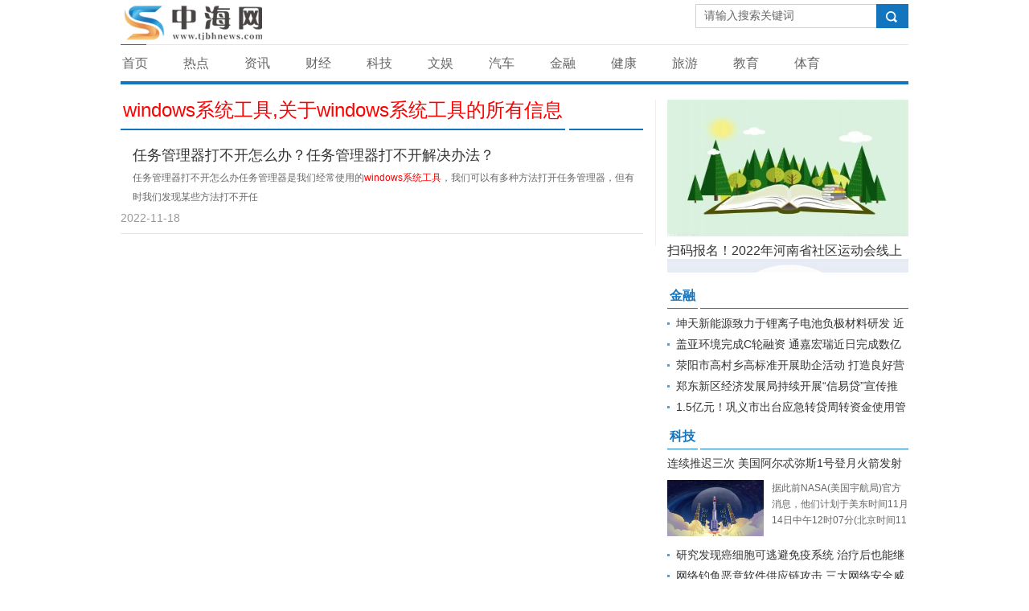

--- FILE ---
content_type: text/html
request_url: http://bbs.tjbhnews.com/tagwindowsxitonggongju/
body_size: 5868
content:
<!DOCTYPE HTML>
<HTML>

<HEAD>
	<META content="IE=11.0000" http-equiv="X-UA-Compatible">
	<META http-equiv="Content-Type" content="text/html; charset=utf-8">
	<meta name="baidu-site-verification" content="SkActO4k3X" />
	<base target="_blank"/>
	<TITLE>windows系统工具,关于windows系统工具的所有信息_中海网</TITLE>
    <META name="keywords" content="中海网,商业门户网站,新媒体,网络媒体,新闻,财经,体育">
    <META name="description" content="中海网有最新的资讯，最劲爆的娱乐八卦，最前沿的科技成果，最全面的教育信息，最有趣的体育 赛事，最热门的影视剧和最懂你的健康小知识">
	<LINK href="http://www.tjbhnews.com/static/css/bt334.css" rel="stylesheet" type="text/css">
	<LINK href="http://www.tjbhnews.com/static/css/zjnews2016.css" rel="stylesheet" type="text/css">
	<SCRIPT>
		function openType123(hometitle, title) {

			if(hometitle == "") {

				document.write(title);

			} else {

				document.write(hometitle);

			}
		}
	</SCRIPT>
	<META name="GENERATOR" content="MSHTML 11.00.9600.18125">
</HEAD>
<style type="text/css">
	.footer{clear: both;}
	.pubTitOne{max-height: 82px;}
</style>
<BODY>
	<!--------------------banner横幅广告 begin-------------------->
	<DIV class="container-fluid hidden-lg hidden-md hidden-sm hidden-xs"></DIV>
	<DIV class="container-fluid">
		<DIV class="box">
			<NAV class="navbar">
				<DIV class="logoIconSearch clearfix">
					<!-----三条横线下拉icon+logo begin----->
					<DIV class="navbar-header">
						<BUTTON class="navbar-toggle collapsed" type="button" data-toggle="collapse" data-target="#bs-example-navbar-collapse-1">
						<SPAN class="sr-only">Toggle navigation</SPAN>	
						<SPAN class="icon-bar"></SPAN>
						<SPAN class="icon-bar"></SPAN>
						<SPAN class="icon-bar"></SPAN></BUTTON>
						<A title="中海网" class="zjLogo zjbg" href="http://www.tjbhnews.com/?b=0"></A>
					</DIV>
					<!-----三条横线下拉icon+logo end----->
					<!-----在手机状态下三条横线下拉块+logo和导航icon下的横线 begin----->
					<DIV class="borderb hidden-sm hidden-md hidden-lg clearfix"></DIV>
					<!-----在手机状态下三条横线下拉块+logo和导航icon下的横线 end----->
					<!-----搜索 begin----->
					<DIV class="searchOnBox">
						<DIV class="searchOn clearfix">
							<FORM name="searchForm" id="searchForm" onsubmit="document.charset='u'+'t'+'f'+'-8';" action="http://www.duosou.net/" method="get" target="_blank">
								<INPUT name="keyword" class="searchTxt" id="anyWord" onfocus="value=''" type="text" size="10" placeholder="请输入搜索关键词" value="请输入搜索关键词" />
								<SPAN class="searchBn">
									<BUTTON name="Submit" class="searchIcon" id="Submit" type="submit" value=" "></BUTTON>
								</SPAN>
								</FORM>
						</DIV>
						<script type="text/javascript">
							function search() {
								var u = navigator.userAgent;
								var isiOS = !!u.match(/\(i[^;]+;( U;)? CPU.+Mac OS X/); //ios终端
								var urlstr = 'http://s.zjol.com.cn/cse/search?s=6048247431686495421&entry=1&q=' + document.getElementById('anyWord').value;
								if(isiOS) {
									window.location.href = urlstr;
								} else {
									window.open(urlstr);
								}
							}
						</script>
					</DIV>
					<!-----搜索 end----->
				</DIV>
				<!-----logo+三条横线下拉快+搜索 end----->
				<!-----导航文字 begin----->
				<DIV class="collapse navbar-collapse" id="bs-example-navbar-collapse-1">
					<DIV class="navBorderBox">
						<DIV id="lava"></DIV>
						<UL class="nav navbar-nav navbar-right" id="ulNav">
							<LI class="liNav w32">
								<A class="aNav" href="http://www.tjbhnews.com/?b=0" target="_blank">首页</A>
							</LI>
																						<li class="liNav w32"><a href="http://www.tjbhnews.com/xinwen/" target="_blank" class="aNav">热点</a></li>
															<li class="liNav w32"><a href="http://www.tjbhnews.com/zixun/" target="_blank" class="aNav">资讯</a></li>
															<li class="liNav w32"><a href="http://www.tjbhnews.com/finanec/" target="_blank" class="aNav">财经</a></li>
															<li class="liNav w32"><a href="http://www.tjbhnews.com/tech/" target="_blank" class="aNav">科技</a></li>
															<li class="liNav w32"><a href="http://www.tjbhnews.com/gongyi/" target="_blank" class="aNav">文娱</a></li>
															<li class="liNav w32"><a href="http://www.tjbhnews.com/auto/" target="_blank" class="aNav">汽车</a></li>
															<li class="liNav w32"><a href="http://www.tjbhnews.com/jinrong/" target="_blank" class="aNav">金融</a></li>
															<li class="liNav w32"><a href="http://www.tjbhnews.com/health/" target="_blank" class="aNav">健康</a></li>
															<li class="liNav w32"><a href="http://www.tjbhnews.com/travel/" target="_blank" class="aNav">旅游</a></li>
															<li class="liNav w32"><a href="http://www.tjbhnews.com/edu/" target="_blank" class="aNav">教育</a></li>
															<li class="liNav w32"><a href="http://www.tjbhnews.com/sports/" target="_blank" class="aNav">体育</a></li>
																			</UL>
					</DIV>
				</DIV>
				<script type="text/javascript">
					//修改导航顶部条
						$('#lava').width($('#ulNav .liNav').eq(0).find('.aNav').text().length*16);
						$(window).load(function(){
							$('#ulNav .liNav').hover(function(){
								$('#lava').width($(this).find('.aNav').text().length*16);
							})
						})
				</script>
				<!-----导航文字 end----->
			</NAV>
		</DIV>
	</DIV>
	<!--------------------main begin-------------------->
	<DIV class="container-fluid">
		<DIV class="main clearfix">
			<DIV class="mainL">
				<!----------热点新闻 begin---------->
				<DIV class="horizon clearfix"></DIV>
				<!----------浙江视界 end---------->
				<!----------浙江纵横 begin---------->
				<H3 class="pubTitOne"><SPAN style="color: red;">windows系统工具,关于windows系统工具的所有信息</SPAN></H3>
				<DIV class="clearfix">
													<div class="clearfix mb15-xs">
									<h3 class="rightTit">
										<a href="http://it.tjbhnews.com/it/2022/1118/70603.html" target="_blank">
										<script type="text/javascript">openType123('','任务管理器打不开怎么办？任务管理器打不开解决办法？');</script>
										</a>
									</h3>
									<p class="pAbs hidden-xs">
										<a href="http://it.tjbhnews.com/it/2022/1118/70603.html" target="_blank">
											任务管理器打不开怎么办任务管理器是我们经常使用的<font color=red>windows系统工具</font>，我们可以有多种方法打开任务管理器，但有时我们发现某些方法打不开任										</a>
									</p>
									<div class="clearfix"></div>
									<div class="time">
										2022-11-18&nbsp;&nbsp;
										<a href="" target="_blank"></a>
									</div>
								</div>
								 											</DIV>
					<!-----浙江纵横点击加载更多 end----->
				</DIV>
			<DIV class="mainR hidden-xs hidden-sm">
        <div class="adver_3"><script type="text/javascript" src="http://user.042.cn/adver/adver.js"></script><script type="text/javascript">getAdvert('.adver_3',1,'300px','300px');</script></div>				<!----------右侧焦点图 begin---------->
				<DIV class="scroll mb15-xs">
					<DIV id="scrollImgbox">
						<A class="zjbg arr_left" id="FS_arr_left_01" href="javascript:void(0);"></A>
						<A class="zjbg arr_right" id="FS_arr_right_01" href="javascript:void(0);"></A>
						<UL class="scroll_cont" id="FS_Cont_01">
							  																		<li>
										<a href="http://www.tjbhnews.com/gongyi/2022/1107/70010.html" target="_blank"><img src="http://img.carxoo.com/2022/1107/20221107095016873.jpg" />
											<span>
												<script type="text/javascript">openType123('','扫码报名！2022年河南省社区运动会线上项目正式启动');</script>
											</span>
										</a>
									</li>
							        									<li>
										<a href="http://www.tjbhnews.com/gongyi/2022/1107/70009.html" target="_blank"><img src="http://img.carxoo.com/2022/1103/20221103093620108.jpg" />
											<span>
												<script type="text/javascript">openType123('','“我和我的家乡” 2022河南省第三届短视频大赛火热征稿中');</script>
											</span>
										</a>
									</li>
							        									<li>
										<a href="http://www.tjbhnews.com/gongyi/2022/1107/69998.html" target="_blank"><img src="http://img.carxoo.com/2022/0923/20220923084251912.jpg" />
											<span>
												<script type="text/javascript">openType123('','第31届金鹰奖揭晓 《觉醒年代》获最佳电视剧导演奖');</script>
											</span>
										</a>
									</li>
							        														</UL>
					</DIV>
					<DIV class="numList" id="FS_numList_01"></DIV>
				</DIV>
				<!----------右侧焦点图 end---------->
				<div class="adver_3"><script type="text/javascript" src="http://user.042.cn/adver/adver.js"></script><script type="text/javascript">getAdvert('.adver_3',1,'300px','300px');</script></div>				<!----------高层动态 begin---------->
				<H3 class="pubTitTwo"><SPAN><A href="http://www.tjbhnews.com/jinrong/" target="_blank">金融</A></SPAN></H3>
				<UL class="pubUlTwo mb10-xs">
					 															<li><i></i>
							<a href="http://www.tjbhnews.com/jinrong/2022/1102/69632.html" target="_blank">
								<script type="text/javascript">
									openType123('', '坤天新能源致力于锂离子电池负极材料研发 近日完成超十亿融资 ');
								</script>
							</a>
						</li>
					  						<li><i></i>
							<a href="http://www.tjbhnews.com/jinrong/2022/1018/69078.html" target="_blank">
								<script type="text/javascript">
									openType123('', '盖亚环境完成C轮融资 通嘉宏瑞近日完成数亿元A+轮融资');
								</script>
							</a>
						</li>
					  						<li><i></i>
							<a href="http://www.tjbhnews.com/jinrong/2022/0928/68588.html" target="_blank">
								<script type="text/javascript">
									openType123('', '荥阳市高村乡高标准开展助企活动 打造良好营商环境');
								</script>
							</a>
						</li>
					  						<li><i></i>
							<a href="http://www.tjbhnews.com/jinrong/2022/0923/68428.html" target="_blank">
								<script type="text/javascript">
									openType123('', '郑东新区经济发展局持续开展“信易贷”宣传推广');
								</script>
							</a>
						</li>
					  						<li><i></i>
							<a href="http://www.tjbhnews.com/jinrong/2022/0914/68010.html" target="_blank">
								<script type="text/javascript">
									openType123('', '1.5亿元！巩义市出台应急转贷周转资金使用管理办法');
								</script>
							</a>
						</li>
					  												</UL>
<div class="adver_3"><script type="text/javascript" src="http://user.042.cn/adver/adver.js"></script><script type="text/javascript">getAdvert('.adver_3',1,'300px','300px');</script></div>				<!----------人事任免 begin---------->
				<H3 class="pubTitTwo"><SPAN><A href="http://www.tjbhnews.com/tech/" target="_blank">科技</A></SPAN></H3>
				<div class="imgDef clearfix mb5-xs">
																			<h5 class="h5Tit">
								<a href="http://www.tjbhnews.com/tech/2022/1109/70239.html" target="_blank">
									<script type="text/javascript">openType123('','连续推迟三次 美国阿尔忒弥斯1号登月火箭发射时间确定');</script>
								</a>
								</h5>
							<a href="http://www.tjbhnews.com/tech/2022/1109/70239.html" target="_blank" class="w120 fl">
								<img src="http://img.carxoo.com/2022/0225/20220225090206623.jpg" /></a>
							<p class="ml130 f12">
								<a href="http://www.tjbhnews.com/tech/2022/1109/70239.html" target="_blank">
									据此前NASA(美国宇航局)官方消息，他们计划于美东时间11月14日中午12时07分(北京时间11月15日凌晨0时07分)再次尝试发射阿尔忒弥斯1号。但距								</a>
							</p>
						 									</div>
				<UL class="pubUlTwo mb10-xs">
																		<li><i></i>
							<a href="http://www.tjbhnews.com/tech/2022/1109/70237.html" target="_blank">
								<script type="text/javascript">
									openType123('', '研究发现癌细胞可逃避免疫系统 治疗后也能继续生长');
								</script>
							</a>
						</li>
											<li><i></i>
							<a href="http://www.tjbhnews.com/tech/2022/1109/70232.html" target="_blank">
								<script type="text/javascript">
									openType123('', '网络钓鱼恶意软件供应链攻击 三大网络安全威胁持续频发');
								</script>
							</a>
						</li>
														</UL>
				<!----------人事任免 end---------->
				<div class="adver_3"><script type="text/javascript" src="http://user.042.cn/adver/adver.js"></script><script type="text/javascript">getAdvert('.adver_3',1,'300px','300px');</script></div>				<!----------政百科 begin---------->
				<H3 class="pubTitTwo"><SPAN><A href="http://www.tjbhnews.com/auto/" target="_blank">汽车</A></SPAN></H3>
				<div class="imgDef clearfix mb5-xs">
																		<h5 class="h5Tit">
								<a href="http://www.tjbhnews.com/auto/2022/1109/70229.html" target="_blank">
									<script type="text/javascript">openType123('','1-10月非道路市场销量同比增长12% 解放动力再创新高');</script>
								</a>
								</h5>
							<a href="http://www.tjbhnews.com/auto/2022/1109/70229.html" target="_blank" class="w120 fl">
								<img src="http://img.carxoo.com/2022/0318/20220318020832831.jpg" /></a>
							<p class="ml130 f12">
								<a href="http://www.tjbhnews.com/auto/2022/1109/70229.html" target="_blank">
									今年以来，在疫情反复和严峻的市场形势下，商用车和工程车市场出现大幅下滑，发动机事业部迎难而上，持续深耕，非道路市场实现逆势增长，1-								</a>
							</p>
						 									</div>
				<UL class="pubUlTwo mb10-xs">
																			<li><i></i>
							<a href="http://www.tjbhnews.com/auto/2022/1109/70228.html" target="_blank">
								<script type="text/javascript">
									openType123('', '第五届进博会期间 FORVIA佛瑞亚集团发布全新愿景和使命');
								</script>
							</a>
						</li>
											<li><i></i>
							<a href="http://www.tjbhnews.com/auto/2022/1109/70227.html" target="_blank">
								<script type="text/javascript">
									openType123('', '连续五年参展进博会 福特汽车携明星车型阵容亮相');
								</script>
							</a>
						</li>
														</UL>
				<!----------政百科 end---------->
				<div class="adver_3"><script type="text/javascript" src="http://user.042.cn/adver/adver.js"></script><script type="text/javascript">getAdvert('.adver_3',1,'300px','300px');</script></div>				<!----------专题 begin---------->
				<H3 class="pubTitTwo"><SPAN><A href="http://www.tjbhnews.com/finanec/" target="_blank">财经</A></SPAN></H3>
				<div class="imgDef clearfix mb5-xs">
																				<h5 class="h5Tit">
								<a href="http://www.tjbhnews.com/finanec/2022/1109/70290.html" target="_blank">
									<script type="text/javascript">openType123('','奇门遁甲测股票 (中国股市的预测行情看奇门)');</script>
								</a>
								</h5>
							<a href="http://www.tjbhnews.com/finanec/2022/1109/70290.html" target="_blank" class="w120 fl">
								<img src="http://img.carxoo.com/2022/0908/20220908113215146.jpg" /></a>
							<p class="ml130 f12">
								<a href="http://www.tjbhnews.com/finanec/2022/1109/70290.html" target="_blank">
									奇门遁甲股指是用中国的奇门遁甲来预测股市的变化的，《奇门遁甲》是《易经》最高境界，研究时间的性质、层次、特点，驾驭时间的技术就是《								</a>
							</p>
						 									</div>
				<UL class="pubUlTwo mb10-xs">
																			<li><i></i>
							<a href="http://www.tjbhnews.com/finanec/2022/1109/70289.html" target="_blank">
								<script type="text/javascript">
									openType123('', '财付通如何注册？财付通注册方式有哪些？');
								</script>
							</a>
						</li>
											<li><i></i>
							<a href="http://www.tjbhnews.com/finanec/2022/1109/70288.html" target="_blank">
								<script type="text/javascript">
									openType123('', '个人贷款业务分为几类？各大银行的个人贷款业务？');
								</script>
							</a>
						</li>
														</UL>
			</DIV>
		</DIV>
	</DIV>
	<!--------------------main end---------------------->
	<!--------------------footer begin--------------------> 
<DIV class="footer">
<ul class="dDfootUl" style="text-align: center; list-style-type: none; margin: 0px auto; outline-style: none; outline-color: invert; padding-left: 0px; outline-width: 0px; width: 425px; padding-right: 0px; font-family: 'Microsoft YaHei', 微软雅黑; height: 26px; color: rgb(102,102,102)">
<li class="dDfootLi" style="text-align: center; padding-bottom: 0px; line-height: 14px; margin: 0px auto; outline-style: none; outline-color: invert; padding-left: 0px; outline-width: 0px; width: 70px; padding-right: 0px; float: left; height: 14px; overflow: hidden; border-right: rgb(102,102,102) 1px solid; padding-top: 0px"><a href="#" style="padding-bottom: 4px; margin: 0px auto; outline-style: none; outline-color: invert; padding-left: 0px; outline-width: 0px; padding-right: 0px; display: inline-block; color: rgb(102,102,102); padding-top: 0px; text-decoration-line: none" target="_blank">网站简介</a></li>
<li class="dDfootLi" style="text-align: center; padding-bottom: 0px; line-height: 14px; margin: 0px auto; outline-style: none; outline-color: invert; padding-left: 0px; outline-width: 0px; width: 70px; padding-right: 0px; float: left; height: 14px; overflow: hidden; border-right: rgb(102,102,102) 1px solid; padding-top: 0px"><a href="#" style="padding-bottom: 4px; margin: 0px auto; outline-style: none; outline-color: invert; padding-left: 0px; outline-width: 0px; padding-right: 0px; display: inline-block; color: rgb(102,102,102); padding-top: 0px; text-decoration-line: none" target="_blank">网站律师</a></li>
<li class="dDfootLi" style="text-align: center; padding-bottom: 0px; line-height: 14px; margin: 0px auto; outline-style: none; outline-color: invert; padding-left: 0px; outline-width: 0px; width: 70px; padding-right: 0px; float: left; height: 14px; overflow: hidden; border-right: rgb(102,102,102) 1px solid; padding-top: 0px"><a href="#" style="padding-bottom: 4px; margin: 0px auto; outline-style: none; outline-color: invert; padding-left: 0px; outline-width: 0px; padding-right: 0px; display: inline-block; color: rgb(102,102,102); padding-top: 0px; text-decoration-line: none" target="_blank">版权声明</a></li>
<li class="dDfootLi" style="text-align: center; padding-bottom: 0px; line-height: 14px; margin: 0px auto; outline-style: none; outline-color: invert; padding-left: 0px; outline-width: 0px; width: 70px; padding-right: 0px; float: left; height: 14px; overflow: hidden; border-right: rgb(102,102,102) 1px solid; padding-top: 0px"><a href="#" style="padding-bottom: 4px; margin: 0px auto; outline-style: none; outline-color: invert; padding-left: 0px; outline-width: 0px; padding-right: 0px; display: inline-block; color: rgb(102,102,102); padding-top: 0px; text-decoration-line: none" target="_blank">广告刊登</a></li>
<li class="dDfootLi" style="text-align: center; padding-bottom: 0px; line-height: 14px; margin: 0px auto; outline-style: none; outline-color: invert; padding-left: 0px; outline-width: 0px; width: 70px; padding-right: 0px; float: left; height: 14px; overflow: hidden; border-right: rgb(102,102,102) 1px solid; padding-top: 0px"><a href="#" style="padding-bottom: 4px; margin: 0px auto; outline-style: none; outline-color: invert; padding-left: 0px; outline-width: 0px; padding-right: 0px; display: inline-block; color: rgb(102,102,102); padding-top: 0px; text-decoration-line: none" target="_blank">技术支持</a></li>
<li class="dDfootLi dDfootLiBor" style="border-bottom: medium none; text-align: center; border-left: medium none; padding-bottom: 0px; line-height: 14px; margin: 0px auto; outline-style: none; outline-color: invert; padding-left: 0px; outline-width: 0px; width: 70px; padding-right: 0px; float: left; height: 14px; overflow: hidden; border-top: medium none; border-right: medium none; padding-top: 0px"><a href="#" style="padding-bottom: 4px; margin: 0px auto; outline-style: none; outline-color: invert; padding-left: 0px; outline-width: 0px; padding-right: 0px; display: inline-block; color: rgb(102,102,102); padding-top: 0px; text-decoration-line: none" target="_blank">联系我们</a></li>
</ul>
<p><span style="text-align: center; padding-bottom: 0px; line-height: 30px; margin: 0px auto; outline-style: none; outline-color: invert; padding-left: 0px; outline-width: 0px; padding-right: 0px; display: block; font-family: 'Microsoft YaHei', 微软雅黑; height: 30px; color: rgb(102,102,102); vertical-align: middle; padding-top: 0px">Copyright &copy; 1999-2020&nbsp;www.tjbhnews.com All Rights Reserved</span><span style="text-align: center; padding-bottom: 0px; line-height: 30px; margin: 0px auto; outline-style: none; outline-color: invert; padding-left: 0px; outline-width: 0px; padding-right: 0px; display: block; font-family: 'Microsoft YaHei', 微软雅黑; height: 30px; color: rgb(102,102,102); vertical-align: middle; padding-top: 0px"><a href="http://www.binhai.tjbhnews.com/" target="_blank">中海网</a>&nbsp;版权所有&nbsp; <a href="https://beian.miit.gov.cn/">京ICP备2021034106号-25</a> 联系邮箱：5 516 538 @qq.com</span></p></DIV>
<script>
(function(){
    var bp = document.createElement('script');
    var curProtocol = window.location.protocol.split(':')[0];
    if (curProtocol === 'https') {
        bp.src = 'https://zz.bdstatic.com/linksubmit/push.js';
    }
    else {
        bp.src = 'http://push.zhanzhang.baidu.com/push.js';
    }
    var s = document.getElementsByTagName("script")[0];
    s.parentNode.insertBefore(bp, s);
})();
</script>
</BODY>
</HTML>

--- FILE ---
content_type: text/css
request_url: http://www.tjbhnews.com/static/css/zjnews2016.css
body_size: 5471
content:
/********************预加载 BEGIN********************/
*{
	margin:0 auto;
	padding:0;
	outline:none;
}
body{
	font-family: "Microsoft Yahei","arial","Tahoma","SimSun";
	font-size:14px;
	color:#333;
}
a{
	color:#333;
	text-decoration:none;
}
a:hover{
	color:#086297;
	text-decoration: none;
}
a:focus {
   outline:none;
   -moz-outline:none;
   text-decoration: none;
}
ul{
	list-style:none;
}
img{
	border:none;
}
h1, h2, h3, h4, h5, h6 {
	font-weight:400;
}
.fl{
	float: left;
}
.fr{
	float: right;
}
.tc{
	text-align: center;
}
.tr{
	text-align: right;
}
.f12{
	font-size: 12px;
}
.imgDef a:hover img{
	opacity: .8; 
	filter: alpha(opacity=80); 
}
.container-fluid{
	max-width: 992px;
	min-width: 320px;
	padding: 0;
}
.zjbg{
	background-image: url(../images/1.png);
	background-repeat: no-repeat;
}
/*****************预加载end**********************/

/*****************公用 begin**********************/
.box,
.main{
	padding: 0 10px;
}
@media screen and (min-width: 768px) and (max-width:991px) {
	.box,
	.main{
		padding: 0 14px;
	}
}
@media screen and (min-width:992px) {
	.box,
	.main{
		padding: 0 6px;
	}
	.main{
		padding-top: 9px;
	}
	.mainL{
		float: left;
		width: 666px;
		*width: 650px;
		padding-right: 15px;
		border-right: 1px solid #efefef;
	}
	.mainR{
		float: right;
		width: 300px;
	}
}
/*公用标题 pubTitOne begin*/
.pubTitOne{
	position: relative;
	border-bottom: 2px solid #1375be;
	margin-top: 0px;
	margin-bottom: 20px;
	z-index: 1;
	height: 38px;
}
.pubTitOne span{
	position: absolute;
	bottom: -2px;
	display: block;
	padding: 0 3px 12px;
	border-right: 5px solid #fff;
}
.pubTitOne span a{
	font-size: 18px;
	color: #1375be;
	font-weight: 700;
}
.pubTitOne span i{
	font-size: 12px;
	color: #1375be;
	margin: 0 2px;
	font-style: normal;
}
/*公用标题 pubTitOne end*/
/*公用标题 pubTitTwo begin*/
.pubTitTwo{
	position: relative;
	border-bottom: 1px solid #1375be;
	height: 30px;
	margin-top: 0;
	margin-bottom: 0;
	z-index: 1;
}
.pubTitTwo span{
	position: absolute;
	bottom: -1px;
	display: block;
	padding: 0 3px 6px;
	border-right:3px solid #fff
}
.pubTitTwo span a{
	font-size: 16px;
	color: #1375be;
	font-weight: 700;
}
/*公用标题 pubTitTwo end*/
/*公用ul pubUlOne begin*/
.pubUlOne,
.pubUlTwo{
	margin: 0;
	padding-top: 5px;
}
.pubUlOne li,
.pubUlTwo li{
	height: 26px;
	line-height: 26px;
	vertical-align: middle;
	overflow: hidden;
}
.pubUlOne li i,
.pubUlTwo li i{
	display: block;
	float: left;
	width: 3px;
	height: 3px;
	margin-top: 12px;
	margin-right: 8px;
	background: #569fd0;
	overflow: hidden;
}
/*公用ul pubUlOne end*/
/*****************公用 begin**********************/

/*****************顶部导航和分享类小图标 begin**********************/
.topBar{
	height: 39px;
	line-height: 39px;
	vertical-align: middle;
	background: #fff;
	border-bottom: 1px solid #efefef;
	margin-bottom: 15px;
	font-size: 12px;
}
.topBar .fl a{
	color: #666;
	margin-right: 10px;
}
.topBar .fl a:hover{
	color:#086297;
}
/*Share begin*/
.share{
}
.ulTop {
	display:block;
	float: right;
}
.ulTop li, .h3Top {
	width: 39px;
	height: 39px;
	transition: all .5s;
	-moz-transition: all .5s; /* Firefox 4 */
	-webkit-transition: all .5s; /* Safari 和 Chrome */
	-o-transition: all .5s; /* Opera */
}
.ulTop li {
	float: left;
}
.h3Top { display: block;	
}
.ulTop li a, .bshare-custom a{ 
	cursor: pointer; 
	background-image: url(../images/zjnew2015bg.png);
	background-image: url(../images/zjnew2015bg_1.png)\9;
	background-repeat: no-repeat;
	background-size: 210px auto;
}
.bshare-custom a {	
	float:left;
	display:block;
	width:39px;
	_margin-left:-5px;
}
.ulTop li a.lt0 { 
	background-position:-1px 0;	
}
.ulTop li a.lth0 { 
	background-position:-1px -39px;
	background-color: #f77867;
}

.ulTop li a.lt1 { 
	background-position: -39px 0;
}
.ulTop li a.lth1 { 
	background-position: -39px -39px;
	background-color: #f6bc48;
}

.ulTop li a.lt2 { 
	background-position: -81px 0;
}
.ulTop li a.lth2 { 
	background-position: -81px -39px;
	background-color: #b7d662;
}

.ulTop li a.lt3 { 
	background-position: -120px 0;
}
.ulTop li a.lth3 { 
	background-position: -120px -39px;
	background-color: #96e5ea;
}

.ulTop li a.lt4 { 
	background-position: -161px 0;
}
.ulTop li a.lth4 { 
	background-position: -161px -39px;
	background-color: #33a9ee;
}
/*Share end*/
/*****************顶部导航和分享类小图标 end**********************/

/*****************logo+nav begin**********************/
.navbar {
	min-height:initial;
	border: none;
	margin-bottom: 5px;
	padding-top: 12px;
	z-index: 10;
	background: #fff;
}
.navbar-header{
	margin-bottom: 9px;
}
/*logo begin*/
.zjLogo{
	display: block;
	float: left;
	margin-bottom: 2px;
}
@media \0screen\,screen\9{
	/*只对IE6/7/8有效*/
	.zjLogo{
		background-position:0 -83px;
		margin-bottom: 0px;
	}
}
@media (min-width: 768px) {
	.logoIconSearch{
		height: 50px;
	}
	.navbar-header{
		margin-bottom: 0px;
	}
	.zjLogo{		
		width:206px;
		height:45px;
	}
}
/*logo end*/
/*搜索 begin*/
.searchOnBox{
}
.searchOn{
	position: relative;
	height: 30px;
	z-index: 103;
	background: #fff;
	margin-bottom: 3px;
}
.searchTxt{
	position: absolute;
	z-index: 9;
	top: 0;
	left: 0;
	width: 100%;
	height: 30px;
	line-height: 30px;
	vertical-align: middle;
	padding: 0 45px 0 10px;
	border: 1px solid #d1d1d1;
	background: #fff;
	color: #666;
	height: 28px\9;
	line-height: 28px\9;
	font-size: 14px;
	font-family:"Microsoft Yahei";
}
.searchTxt:focus{
	border-color: #2c97de;
	box-shadow: 0 0 5px rgba(44, 151, 222, 0.2);
}
.searchBn{
	position: absolute;
	z-index: 10;
	top: 0;
	right: 0;
	width: 40px;
	height: 30px;
	cursor: pointer;
	background: #1375be;
	transition:background 0.5s;
}
.searchBn:hover{
	background: #1368a7;
	transition:background 0.5s;
}
.searchIcon{
	width: 14px;
	height: 14px;
	margin: 9px 0 0 12px;
	border: 0;
	background: none;
	cursor: pointer;
	background-image: url(/static/images/zjnew2015bg.png);
	background-repeat: no-repeat;
	background-size: 210px auto;
	background-position: -183px -129px;
	background-image: url(../images/zjnew2015bg_1.png)\9;
}
@media (min-width:768px ) {
	.navbar {
		padding-top: 5px;
		margin-bottom: 10px;
	}
	.searchOnBox{
		float: right;
		width: 265px;
		height: 30px;
		background: #fff;
	}
	.searchOn{
		margin: 0;
	}
	.searchTxt{
		padding: 0 10px;
		*width: 226px;
	}
}
/*搜索 end*/
/*小于768时方块下拉块:重写 begin*/
.navbar-toggle {
	padding: 4px 3px;
	margin-top: 0px;
	margin-right: 0px;
	margin-bottom: 0px;	
	margin-top: 0px; 
	margin-bottom: 0px;
	background-color: #fff;
	border: 1px solid transparent;
	border-radius: 0px;
}
.navbar-toggle .icon-bar {
	display: block;
	width: 22px;
	height: 2px;
	border: 1px solid #1375be;
	background-color: #1375be;
}
.navbar-toggle-on {
	background-color: #1375be;
}
.navbar-toggle .icon-bar-on {
	border: 1px solid #fff;
	background-color: #fff;
}
/*小于768时方块下拉块:重写 end*/
/*小于768时logo和下拉方块下的横线 begin*/
.borderb{
	height: 1px;
	background: #efefef;
	overflow: hidden;
	margin: 0 -10px 10px;
}
/*小于768时logo和下拉方块下的横线 end*/
/*右侧文字导航:重写 begin*/
.navbar-collapse {
	margin: 0 -10px;
}
.navbar-nav{
	margin: 0 -15px;
	background: #fff;
}
.navbar-nav > li > a {
    line-height: 39px;
    border-bottom: 1px solid #efefef;
}
.nav > li > a {
    padding: 0px 15px;
}
@media (min-width:768px ){
	.navbar-collapse {
		margin: 0;
		padding: 0;
		height: 46px;
		border-bottom: 4px solid #1375be;
	}
	.nav > li > a:hover, .nav > li > a:focus {
	    text-decoration: none;
	    background-color: #fff;
	    color: #333;
	}
	.navbar-nav{
		margin: 0px;
	}
	.navbar-nav > li > a {
		padding: 0;
		margin: 0 42px 0 2px;
	    font-size: 16px;
	    line-height: 45px;
	    color: #666;
	    border-bottom: none;
	}
	.navbar-right {
	    float: none !important;
	    margin-right: 0px;
	}
	/*导航滑动 begin*/
	.navBorderBox {
		height: 45px;
		border-top:1px solid #e6e6e6;
		position: relative;
		z-index: 1;
	}
	#lava {
		position: absolute;
		top: -1px;
		z-index: -1;
		height: 45px;
		width: 32px;
		border-top: 1px solid #1375be;
	}
	#ulNav {
		height: 45px;
	}
	.liNav {
		float: left;
		position: relative;
		height: 45px;
		line-height: 45px;
		vertical-align: middle;
	}
	/*导航滑动 end*/
}
@media (min-width:768px ) and (max-width:800px) {
	.navbar-nav > li > a {
		margin: 0 30px 0 2px;
	}
}
@media (min-width:801px ) and (max-width:880px) {
	.navbar-nav > li > a {
		margin: 0 33px 0 2px;
	}
}
@media (min-width:881px ) and (max-width:991px) {
	.navbar-nav > li > a {
		margin: 0 38px 0 2px;
	}
}
@media (min-width:992px ){
}
/*右侧文字导航:重写 end*/
/*时间天气 begin*/
.weather{
	height: 36px;
	line-height: 36px;
	vertical-align: middle;
	font-size: 12px;
}
.weatherL{
	float: left;
	height: 36px;
	line-height: 36px;
}
.weatherR{
	height: 36px;
	overflow: hidden;
	margin-left: 140px;
}
.codebox{
	background: #f00;
	color: #f00;
}
@media (min-width:768px ) and (max-width:991px) {

}
@media (min-width:992px ){
	.weatherBox{
		position: relative;
		z-index: 10;
		width: 100%;
	}
	.weather{
		position: absolute;
		bottom: 8px;
		right: 0;
		width: 255px;
	}
}
/*时间天气 end*/
/*****************logo+nav end**********************/

/*****************banner横幅广告 begin**********************/
.banner980 li{
	margin-bottom: 10px;
}
.banner980 li img{
	width: 980px;
	height: auto;
}
/*****************banner横幅广告 begin**********************/

/*****************main begin**********************/
/*****mainL begin*****/
/*热点新闻 begin*/
.hotNews{
}
h1.headline{
	margin-top: 0;
	margin-bottom: 15px;
	line-height: 40px;
	font-size: 24px;
}
.headlineAbs{
	height: 20px;
	line-height: 20px;
	overflow: hidden;
}
.leftImg{
	display: block;
	/*min-width: 14.127144%;
	max-width: 25%;	*/
	width: 80px;
	height: 45px;
}
.leftImg img{
	/*min-width: 80px;
	max-width: 140px;
	width: 100%;
	height: auto;*/
	width: 80px;
	height: 45px;
}
.rightTit{
	max-height: 44px;
	line-height: 22px;
	overflow: hidden;
	font-size: 16px;
	margin: 0;
	padding-left: 15px;
}
@media screen and (min-width: 768px) {
	h1.headline{
		line-height: 24px;
		margin-bottom: 10px;
	}
	.leftImg{
		width: 140px;
		height: 80px;
	}
	.leftImg img{
		width: 140px;
		height: 80px;
	}
	.rightTit{
		max-height: 22px;
		ine-height: 22px;
		font-size: 18px;
	}
	.pubUlOne{
		padding-left: 155px;
	}
	.pubUlOne li{
		font-size: 12px;
	}
}
/*热点新闻 end*/
/*高层动态 begin*/
.topTit{	
	max-height: 48px;
	line-height: 24px;
	padding-left: 0;
	overflow: hidden;
	font-size: 16px;
	margin: 0;
	position: relative;
	top: -10px;
}
.smallpAbs{
	margin: 0;
	padding-top: 0px;
	padding-left: 15px;
	max-height: 48px;
	line-height: 24px;
	font-size: 12px;
	color: #666;
	overflow: hidden;
}
.smallpAbs a{
	color: #666;
}
.smallpAbs a:hover{
	color: #086297;
}
@media screen and (min-width: 768px) {
	.topTit{
		max-height: 24px;
		font-size: 18px;
		top: -8px;
	}
	.smallpAbs{
		padding-left: 15px;
		max-height: 72px;
	}
}
/*高层动态 end*/
/*浙江视界 begin*/
.horizon{	
}
.horizon .row{
	margin-right: -5px;
	margin-left: -5px;
	margin-bottom: 0;
	*margin-bottom: 20px;
	overflow: hidden;
}
.horizon li{
	margin-bottom: 20px;
}
.horizon li span{
	display: block;
	width: 90%;
	height: 20px;
	line-height: 20px;
	margin-top: 5px;
	text-align: center;
	overflow: hidden;
}
.horizon .img-responsive {
	width:expression(this.width > 155 ? "155px" : this.width)
}
.horizon .col-xs-6,
.horizon .col-sm-3{
	padding-left: 5px;
	padding-right: 5px;
	*padding-left: 0;
	*padding-right: 0;
}
.horizon li.cf{
	margin-bottom: 0; 
	overflow: hidden;
}
@media (max-width:414px ) {
	.horizon .yc{
		display: block;
	}
}
@media (min-width:415px ) and (max-width:550px) {
	.horizon .col-xs-6{
		width: 33.33333333%;
	}
	.horizon .yc{
		display: none;
	}
}
@media (min-width:551px ) and (max-width:767px) {
	.horizon .col-xs-6{
		width: 25%;
	}
}
@media (min-width:768px ) and (max-width:992px) {
	.horizon li span{
		width: 78%;
	}
}
/*浙江视界 end*/
/*即时报 begin*/
.pAbs{
	margin: 0;
	padding-top: 5px;
	padding-left: 15px;
	max-height: 48px;
	line-height: 24px;
	font-size: 12px;
	color: #666;
	overflow: hidden;
}
.pAbs a{
	color: #666;
}
.pAbs a:hover{
	color: #086297;
}
.clickMore{
	display: block;
	text-align: center;
	height: 35px;
	line-height: 35px;
	background-color: #eaeaea;
	font-size: 16px;
	cursor: pointer;
}
.clickMoreBox{
	display: none;
}
/*即时报 end*/
/*看浙江 begin*/
.time{
	padding-top: 8px;
	padding-bottom: 9px;
	border-bottom: 1px solid #e6e6e6;
	color: #999;
}
.time a{
	color: #999;
}
.time a:hover{
	color: #086297;
}
@media screen and (min-width:768px ) {
	.time{
		padding-top: 10px;
	}
}
/*看浙江 end*/
/*****mainL end*****/
/*****mainR begin*****/
/*焦点图 begin*/
.scroll{
	position:relative;
	width:300px;
	height: 215px;
	overflow: hidden;
}
/*左右方向 begin*/
.arr_left, .arr_right{
	position:absolute;
	top:72px;
	z-index: 10;
	width:26px;
	height:26px;
	cursor:pointer;
}
.arr_left{
	left:10px;
	background-position: -4px -154px;
}
.arr_right{
	right:10px;
	background-position: -35px -154px;
}
/*左右方向 end*/
/*包裹图片文字的区域 begin*/
.scroll_cont{
	width:300px;
	height: 198px;
}
.scroll_cont li{
	float:left;
	width:300px;
	height: 198px;
	overflow: hidden;
}
.scroll_cont a{
	display:block;
	width:300px;
	height: 198px;
}
/*包裹图片文字的区域 end*/
/*滚动图片 begin*/
.scroll_cont img{
	float:left;
	display: block;
	width:300px;
	height:170px;
	margin-bottom: 8px;
}
/*滚动图片 end*/
/*图片下方说明文字 begin*/
.scroll_cont span{
	float:left;
	display:block;
	width:300px;
	height:20px;
	line-height: 20px;	
	overflow:hidden;
	font-size:16px;
	cursor: pointer;
}
/*文字下方导航条 end*/
.numList span{
	display:block;
	_display:inline;
	float: left;
	width:98px;
	height: 5px;
	margin: 0 1px;
	cursor:pointer;
	color: #fff;
	overflow: hidden;
	background: #fff;
	border-bottom:2px solid #c0bec1;
}
.numList span.selected{
	border-bottom:2px solid #1375be;
}
/*焦点图 end*/
/*人事任免+政百科+闻绘报 begin*/
.h5Tit{
	height: 20px;
	line-height: 20px;
	margin-top: 7px;
	margin-bottom: 11px;
	overflow: hidden;
}
.w120{
	width: 120px;
}
.w120 img{
	width: 120px;
	height: 70px;	
}
.ml130{
	margin-left: 130px;
	height: 60px;
	line-height: 20px;
	overflow: hidden;
}
.ml130 a{
	color: #666;
}
.ml130 a:hover{
	color: #086297;
}
/*人事任免+政百科+闻绘报 end*/
/*****mainR end*****/
/*****************main end************************/
/********************二维码bar begin***************/
.ewmBarBox{
	padding-top: 35px;
}
.ewmBar{
	height: 70px;
	margin-bottom: 0;
	background: #e9e9e9;
}
.ewmBar li{
	float: left;
	height: 20px;
	line-height: 20px;
	padding-top: 25px;
	vertical-align: middle;
	font-size: 16px;
}
.ewmBar .first{
	position: relative;
	width: 440px;
	*+width: 335px;
	height: 70px;
	line-height: 22px;
	padding-top: 12px;
	padding-left: 105px;
	font-size: 14px;
}
.ewmBar .first span{
	position: absolute;
	top: -10px;
	left: 10px;
	width: 80px;
	height: 80px;
	*+width: 78px;
	*+height: 78px;
	border: 1px solid #b5b5b5;
	background-color: #fff;
	background-image: url(../images/erweima.jpg);
	background-repeat: no-repeat;
}
.ewmBar li a{
	display: block;
}
.ewmBar li a span{
	display: block;
	height: 20px;
	float: left;
	margin-left: 30px;
	margin-right: 6px;
}
.ewmbg{
	background-image: url(../images/spdn.png);
	background-repeat: no-repeat;
}
.weixin a span{
	width: 25px;
	background-position:0 0;
}
.weixin a:hover span{
	background-position:-29px 0;
}
.weibo a span{
	width: 25px;
	background-position:-60px 0;
}
.weibo a:hover span{
	background-position:-88px 0;
}
.jsb a span{
	width: 24px;
	background-position:-117px 0;
}
.jsb a:hover span{
	background-position:-146px 0;
}
.jianyi a span{
	width: 19px;
	background-position:-177px 0;
}
.jianyi a:hover span{
	background-position:-203px 0;
}
/********************二维码bar end*****************/
/********************pubFooter Begin***************/
.footer {
	font-size:12px;
	margin-top: 10px;
	padding-top: 10px;
	padding-bottom: 5px;
	color: #666;
	text-align:center;
	border-top: 1px solid #efefef;
}
.footer a {
	color: #666;
	font-size:12px;
	text-decoration: none;
    blr: expression(this.onFocus=this.blur());
}
.footer a:hover{
	color: #086297;	
}
.footer span {
	text-align: center;
	line-height:30px;
	height:30px;
	vertical-align:middle;
	color: #666;
	font-size:12px;
	display:block;
}
.footer span i {
	font-style: normal;
}
.footerUl {
	width:425px;
	height:26px;
	margin-bottom: 0;
}
.footerLi {
	float: left;
	border-right: 1px solid #666;
	height:14px;
	width:70px;
	overflow:hidden;
	text-align:center;
	line-height:14px;
}
.footerLi a{
	padding-bottom:4px;
	display:inline-block;
}
.footerLiBor {
	border:none;
}
@media (min-width:992px ) {
	.footer {
		margin-top: 50px;
		padding-top: 29px;
	}
	.footer span i {
		display: none;
	}
}
/********************pubFooter End*****************/
/********************返回顶部 BEGIN****************/
.entranceRight {
	position: fixed;
	width: 35px;
	height: 52px;
	_position: absolute;
	right: 10px;
	bottom: 5px;
 _top: expression(eval(document.documentElement.scrollTop+document.documentElement.clientHeight-

this.offsetHeight-(parseInt(this.currentStyle.marginTop, 10)||0)-(parseInt

(this.currentStyle.marginBottom, 10)||0)));
}
.entranceRight a {
	display: block;
	width: 35px;
	height: 35px;
	margin-bottom: 1px;
	background-color: #cdcdcd;
	background-image: url(../images/zjnew2015bg.png);
	background-repeat: no-repeat;
	background-size: 210px auto;
	background-position: 0 -118px;
	opacity: .8; 
	filter: alpha(opacity=80);
}
.entranceRight a:hover {
	opacity: 1; 
	filter: alpha(opacity=100);
}
@media (min-width:992px ) {
	.entranceRight {
		width: 35px;
		height: 140px;
		position: fixed;
		_position: absolute;			
		left: 50%;
		margin-left: 505px;
		bottom: 5px;
		_top: expression(eval(document.documentElement.scrollTop+document.documentElement.clientHeight-  this.offsetHeight-(parseInt(this.currentStyle.marginTop, 10)||0)-(parseInt (this.currentStyle.marginBottom, 10)||0)));
	}	
	.entranceRight a {
		background-image: url(../images/zjnew2015bg_1.png);
	}
}
/********************返回顶部 end******************/
/*下间距初始化 begin*/
.mb5-xs{
	margin-bottom: 5px;
}
.mb10-xs{
	margin-bottom: 10px;
}
.mb15-xs{
	margin-bottom: 15px;
}
.mb20-xs{
	margin-bottom: 20px;
}
.mb25-xs{
	margin-bottom: 25px;
}

@media (min-width:768px){
	.mb5-sm{
		margin-bottom: 5px;
	}
	.mb10-sm{
		margin-bottom: 10px;
	}
	.mb15-sm{
		margin-bottom: 15px;
	}
	.mb20-sm{
		margin-bottom: 20px;
	}
	.mb25-sm{
		margin-bottom: 25px;
	}
}
@media (min-width:992px){
	.mb5-md{
		margin-bottom: 5px;
	}
	.mb10-md{
		margin-bottom: 10px;
	}
	.mb15-md{
		margin-bottom: 15px;
	}
	.mb20-md{
		margin-bottom: 20px;
	}
	.mb25-md{
		margin-bottom: 25px;
	}
}
/*下间距初始化 end*/
/*最后一个点击加载更多 在pc端时margin-bottom为0 begin*/
@media screen and (min-width:992px ) {
	.lastMore{
		margin-bottom: 0;
	}
}
/*最后一个点击加载更多 在pc端时margin-bottom为0 end*/